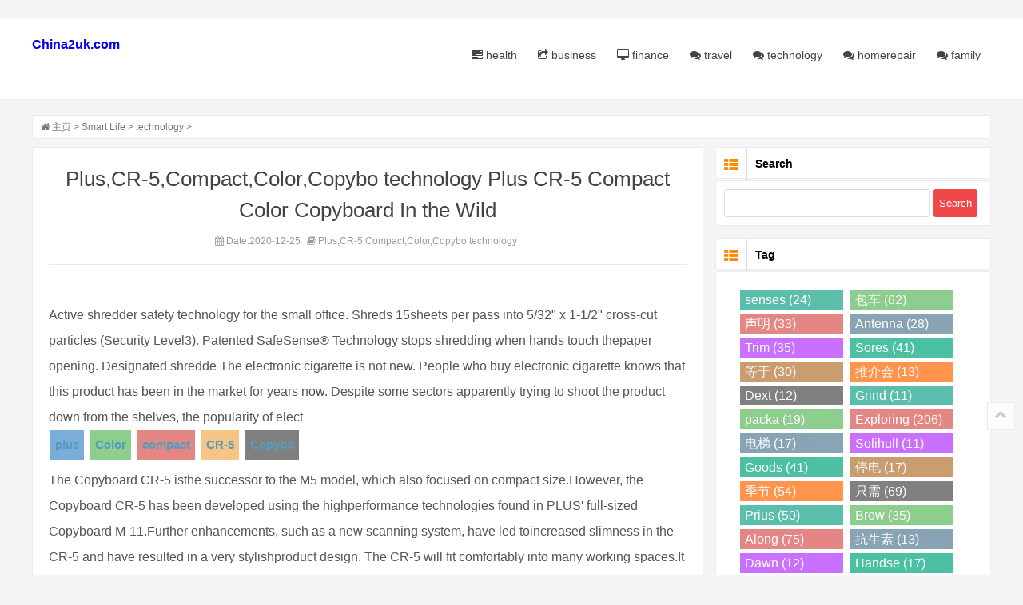

--- FILE ---
content_type: text/html
request_url: https://www.china2uk.com/UK/Smart_Life/technology/20201225/109239.html
body_size: 10572
content:
<!DOCTYPE html>
<html lang="en">
<head>
<meta charset="UTF-8"/>
<meta http-equiv="X-UA-Compatible" content="IE=edge" />
<meta name="viewport" content="width=device-width, initial-scale=1.0">
<script data-ad-client="ca-pub-6077456890089260" async src="https://pagead2.googlesyndication.com/pagead/js/adsbygoogle.js"></script>
<title>Plus CR-5 Compact Color Copyboard In the Wild - technology</title>
<meta name="keywords" content="Plus,CR-5,Compact,Color,Copybo technology" />
<meta name="description" content="The Copyboard CR-5 isthe successor to the M5 model, which also focused on compact size.However, the Copyboard CR-5 has been developed using the highperformance technologies found in PLUS' full-sized Copyboard M-11.Further enhancements, such" />
<link rel="stylesheet" type="text/css" href="/style/css/style.css" media="screen"/>
<link rel="stylesheet" type="text/css" href="/style/css/font-awesome.min.css" media="screen"/>
<link rel="apple-touch-icon" sizes="180x180" href="/apple-touch-icon.png">
<link rel="icon" type="image/png" sizes="32x32" href="/favicon-32x32.png">
<link rel="icon" type="image/png" sizes="16x16" href="/favicon-16x16.png">
<link rel="manifest" href="/site.webmanifest">
</head>
<body>
﻿<header class="site-header" role="banner">
  <div class="header">
    <div class="top-box">
      <div class="logo"> <a href="/" title="China2uk.Com英国华人网"><b>China2uk.com </b></a> </div>
      <nav class="nav" role="navigation">
        <div class="menu">
          <ul>
            <li ><a href="/UK/Smart_Life/health/"><i class="icon-tasks"></i> health</a></li>
            <li ><a href="/UK/Smart_Life/business/"><i class="icon-share"></i> business</a></li>
            <li ><a href="/UK/Smart_Life/finance/"><i class="icon-desktop"></i> finance</a></li>
            <li ><a href="/UK/Smart_Life/travel/"><i class="icon-comments"></i> travel</a></li>
 <li ><a href="/UK/Smart_Life/technology/"><i class="icon-comments"></i> technology</a></li>
 <li ><a href="/UK/Smart_Life/homerepair/"><i class="icon-comments"></i> homerepair</a></li>
 <li ><a href="/UK/Smart_Life/family/"><i class="icon-comments"></i> family</a></li>
         </ul>
        </div>
      </nav>
    </div>
  </div>
  <div class="clear"></div>
</header>
<div class="container">
<div class="breadcrumb"> <i class="icon-home"></i> <a href="https://www.china2uk.com/">主页</a> > <a href='/UK/Smart_Life/'>Smart Life</a> > <a href='/UK/Smart_Life/technology/'>technology</a> >  </div>
<main class="main" role="main">
<div class="clear"></div>
<article class="post cate1  auth1">
<h1>Plus,CR-5,Compact,Color,Copybo technology Plus CR-5 Compact Color Copyboard In the Wild</h1>
<div class="postmeta article-meta"> <span><i class="icon-calendar"></i> Date:2020-12-25 </span> <span><i class="icon-book"></i> Plus,CR-5,Compact,Color,Copybo technology</span> </div>
<div class="entry">
<BR> Active shredder safety technology for the small office. Shreds 15sheets per pass into 5/32" x 1-1/2" cross-cut particles (Security Level3). Patented SafeSense® Technology stops shredding when hands touch thepaper opening. Designated shredde
The electronic cigarette is not new. People who buy electronic cigarette knows that this product has been in the market for years now. Despite some sectors apparently trying to shoot the product down from the shelves, the popularity of elect
<BR><div class="article-tags">  <a href='/tag/35/plus_34521_1.html' target=_blank><b>plus</b></a>  <a href='/tag/43/Color_42096_1.html' target=_blank><b>Color</b></a>  <a href='/tag/49/compact_48881_1.html' target=_blank><b>compact</b></a>  <a href='/tag/58/CR_5_57384_1.html' target=_blank><b>CR-5</b></a>  <a href='/tag/58/Copybo_57385_1.html' target=_blank><b>Copybo</b></a>  </div> <p></p><BR>The Copyboard CR-5 isthe successor to the M5 model, which also focused on compact size.However, the Copyboard CR-5 has been developed using the highperformance technologies found in PLUS' full-sized Copyboard M-11.Further enhancements, such as a new scanning system, have led toincreased slimness in the CR-5 and have resulted in a very stylishproduct design. The CR-5 will fit comfortably into many working spaces.It is especially suited to small meeting rooms, or an office where itcan be within an arms reach of a desk, or even in break areas where itcan be used for casually sharing ideas. The Copyboard CR-5 enhancescommunication simply yet effectively. By writing ideas and instructionson the board and then sharing them immediately and accurately through aprintout or digital data, efficiency is enhanced and productivityincreased. The CR-5 is truly an innovative tool. Board Size WxHxD: 45"x 27" x 2.5" / 1143 mm x 688mm x 63mm, Panel Size WxH: 39.5" x 24" /1000mm x 610mm, Readable Area WxH: 39" x 23.5" / 990mm x 600mm, Numberof Panels: 2, Page Drive Method: Lateral Direction Screen Drive, Grid:1.33" x 1.33" / 34mm x 34mm, Reading Method: CIS (Contact ImageSensor), Print Method: Compatible Printers HP PCL3e / Lexmark Z1320(Optional), Print Paper: Letter-size(8.5"x11")/A4-size(210x297mm)PlainPaper, Print Colors: Color or Black & White, Print Density: 300dpi, Print Interface: USB 1.1 or USB 2.0 full speed mode, DigitalOutput Color: Color or Black & White, Digital Output Memory Device:USB Flash Memory Stick, Digital Output File Format: JPG / PNG, PCConnection Interface: USB 1.1 or USB 2.0, PC Connection Support OS:Microsoft Windows Vista (32bit), 2000 Professional (Service Pack 4 orlater), XP Home/Professional Edition (Service Pack 2 or later), PCConnection Software: TWAIN Driver, PLUS Image Viewer Ver.2, Set-upUtility, PC Connection File Format: JPG / PNG, Operating Humidity:30-85% No-Condensing, Operating Temperature: 50-85° F, 10-35° C, PowerSource: AC100V-240V, 50-60Hz, Weight: 18.75 lbs, 8.5 kg (not includingmarker tray and AC adapter), Installation: Wall-Mount or Cubicle Mountor Floor Standing (Cubicle Mount Kit and Floor stand are optional),Included Accessories: Power Cable, Markers (Black, Red, Green, Blue),Eraser, USB Cable, Wall Mounting Hooks and Screws, Operation Manual, CDROM (TWAIN Driver, PLUS TOOLBOX Software, User's Manual (PDF)).Optional Accessories: Cubicle Mount Kit, Floor Stand, USB Memory Stick.Warranty: One Year for Parts, 90 Days for Labor.Quick Overview      * Plus CR-5 Compact Color Copyboard* Scan and Print images in Color! * Display Vertical or HorizontalPosition * Stylish Design * Light Weight * Half the size of normalcopyboards * Wall Mount, Cubicle Mount or Floor Stand (optional) *Mobile with Optional StandAdditional Information Manufactured In: China Manuf Part # 44-580Model CR-5 Shipping Weight 19 Expected Ship Date Next Business DayWeight 19.0000 Warranty One Year for Parts, 90 Days for LaborDimensions WxHxD: 45" x 27" x 2.5" / 1143 mm x 688m Available Stand YesIncluded Printer No Interface USB Panel Surfaces 2 Paper Type PlainWriting Space 39"W x 23.5"H / 990mm x 600mm Supported OS Windows 
</div>
<div class="post-nav">
<div class="nav-left">上一篇：<a href='/UK/Smart_Life/technology/20201225/109234.html'>Quartet 2367L Bulletin Board In the Wild</a> </div>
<div class="nav-right">下一篇：<a href='/UK/Smart_Life/technology/20201225/109244.html'>Fellowes c-380c PowerShred Cross-Cut Shredder In the Wild</a> </div>
</div>
<div class="post-copyright">
<p>Plus,CR-5,Compact,Color,Copybo</p>
</div>
</article>
<article class="post cate1  auth1">
 <section class="related">
<h3>Related Articles</h3>
</section>
</article>

<article class="post cate1 auth1">
      

<span class="post-cat"><a href="/UK/Smart_Life/technology/" title="technology" target="_blank">technology</a></span>
<h2><a href="/UK/Smart_Life/technology/20210113/464787.html" title="Maximizing Your Experience with Patent Attorneys" target="_blank">Maximizing Your Experience with Patent Attorneys</a></h2><div class="entry loop-entry">
<p>When you have a product or service that you want to get patent rights on, you will need to use a patent attorney. This is the only way to make sure that no one else is stealing your idea from you.But there is one thing that you need to know ...</p>
</div>
   
</article>
<article class="post cate1 auth1">
      

<span class="post-cat"><a href="/UK/Smart_Life/technology/" title="technology" target="_blank">technology</a></span>
<h2><a href="/UK/Smart_Life/technology/20210113/464788.html" title="Check Out These 5 Compass Apps And Make Your Journey Adventu" target="_blank">Check Out These 5 Compass Apps And Make Your Journey Adventu</a></h2><div class="entry loop-entry">
<p>If you are a camper, mountaineer or any outdoor activity, be it sports or work, these 5 compass app will be helpful.Digital Field Compass for iPhoneSometimes the options are good. This iOS app offers several options that you can use for diff ...</p>
</div>
   
</article>
<article class="post cate1 auth1">
      

<span class="post-cat"><a href="/UK/Smart_Life/technology/" title="technology" target="_blank">technology</a></span>
<h2><a href="/UK/Smart_Life/technology/20210113/464792.html" title="6 Better Ways to Simplify Mobile App Development with Hokuap" target="_blank">6 Better Ways to Simplify Mobile App Development with Hokuap</a></h2><div class="entry loop-entry">
<p>1.Choosing the right programming languageWhether you view Mobile as a leading OS or app-publishing platform, it is intrinsically an amalgamation of functional programming languages. Mobile offers the all-powerful Java API, which is used to w ...</p>
</div>
   
</article>
<article class="post cate1 auth1">
      

<span class="post-cat"><a href="/UK/Smart_Life/technology/" title="technology" target="_blank">technology</a></span>
<h2><a href="/UK/Smart_Life/technology/20210113/464796.html" title="Lithium Ion Batteries - Supercharging The Tool Industry?" target="_blank">Lithium Ion Batteries - Supercharging The Tool Industry?</a></h2><div class="entry loop-entry">
<p>Lithium Ion (Li-Ion) battery technology is one of the fastest growing trends in the tool community, and certainly for good reason. Lithium Ion batteries have the best energy to weight ratio, meaning they pack the most power with the smallest ...</p>
</div>
   
</article>
<article class="post cate1 auth1">
      

<span class="post-cat"><a href="/UK/Smart_Life/technology/" title="technology" target="_blank">technology</a></span>
<h2><a href="/UK/Smart_Life/technology/20210113/464799.html" title="How To Uninstall Tuneup Utilities On Windows" target="_blank">How To Uninstall Tuneup Utilities On Windows</a></h2><div class="entry loop-entry">
<p>Tuneup utilities for windows 10 were developed by AVG to make the computer accelerate faster than ever before by cleaning up the cache files and the undesired files. However the concept didn't work well and users are trying to uninstall thi ...</p>
</div>
   
</article>
<article class="post cate1 auth1">
      

<span class="post-cat"><a href="/UK/Smart_Life/technology/" title="technology" target="_blank">technology</a></span>
<h2><a href="/UK/Smart_Life/technology/20210113/464802.html" title="4 Problems that Hinder the Adoption of Salesforce and Ways t" target="_blank">4 Problems that Hinder the Adoption of Salesforce and Ways t</a></h2><div class="entry loop-entry">
<p>As leaders in the cloud CRM space, Salesforce offers significant benefits to organizations. By helping gather and analyze relevant customer data, Salesforce can help organizations manage and strengthen the customer relationship. Howeve ...</p>
</div>
   
</article>
<article class="post cate1 auth1">
      

<span class="post-cat"><a href="/UK/Smart_Life/technology/" title="technology" target="_blank">technology</a></span>
<h2><a href="/UK/Smart_Life/technology/20210113/464805.html" title="Artificial Intelligence and its Real-world Applications" target="_blank">Artificial Intelligence and its Real-world Applications</a></h2><div class="entry loop-entry">
<p>The term Artificial Intelligence was proposed by the year 1995 August 31 by John McCarthy (Dartmouth College), Marvin Minsky (Harvard University), Nathaniel Rochester (IBM), and Claude Shannon (Bell Telephone Laboratories) and it was been ...</p>
</div>
   
</article>
<article class="post cate1 auth1">
      

<span class="post-cat"><a href="/UK/Smart_Life/technology/" title="technology" target="_blank">technology</a></span>
<h2><a href="/UK/Smart_Life/technology/20210113/464809.html" title="RPA: What Makes it Crucial for Software Testing" target="_blank">RPA: What Makes it Crucial for Software Testing</a></h2><div class="entry loop-entry">
<p>Automation has the potential to assist human beings in more ways than one could imagine. However, most of these applications for automation have been in the context of physical activity or some such. But what many people do not know yet is t ...</p>
</div>
   
</article>
<article class="post cate1 auth1">
      

<span class="post-cat"><a href="/UK/Smart_Life/technology/" title="technology" target="_blank">technology</a></span>
<h2><a href="/UK/Smart_Life/technology/20210113/464811.html" title="Why Kotlin is Known to be the Future of Android App Developm" target="_blank">Why Kotlin is Known to be the Future of Android App Developm</a></h2><div class="entry loop-entry">
<p>Meanwhile, the launch of the new language called Kotlin changed the entire scenario. It has become the most preferred language among the majority of developers.The main reason for the increasing popularity of Kotlin is that it makes Android ...</p>
</div>
   
</article>
<article class="post cate1 auth1">
      

<span class="post-cat"><a href="/UK/Smart_Life/technology/" title="technology" target="_blank">technology</a></span>
<h2><a href="/UK/Smart_Life/technology/20210113/464814.html" title="Data Cleansing Tools: Improving Analytics and Business Intel" target="_blank">Data Cleansing Tools: Improving Analytics and Business Intel</a></h2><div class="entry loop-entry">
<p>Data Cleansing Tools: Improving Analytics and Business Intelligence with Clean Data To understand and implement trends that enhance business performance, it's essential to make use of relevant data, placing together valuable information for ...</p>
</div>
   
</article>
<article class="post cate1 auth1">
      

<span class="post-cat"><a href="/UK/Smart_Life/technology/" title="technology" target="_blank">technology</a></span>
<h2><a href="/UK/Smart_Life/technology/20210113/464815.html" title="Which factor to consider while choosing mobile application d" target="_blank">Which factor to consider while choosing mobile application d</a></h2><div class="entry loop-entry">
<p>Mobile app development is thriving in the business world. New mobile apps are being released in the market every day, which elevate the customer experience and change how businesses work. Businesses can gain consumers attention using enterpr ...</p>
</div>
   
</article>
<article class="post cate1 auth1">
      

<span class="post-cat"><a href="/UK/Smart_Life/technology/" title="technology" target="_blank">technology</a></span>
<h2><a href="/UK/Smart_Life/technology/20210113/464816.html" title="Why Your Enterprise Needs an Intelligent Search Platform" target="_blank">Why Your Enterprise Needs an Intelligent Search Platform</a></h2><div class="entry loop-entry">
<p>Data from Search Engine Land shows that more than 50% of all searches performed will be voice searches, by the end of the year 2020.Enterprise search has come a long way and search technologies in use today are far more advanced than the tec ...</p>
</div>
   
</article>
<article class="post cate1 auth1">
      

<span class="post-cat"><a href="/UK/Smart_Life/technology/" title="technology" target="_blank">technology</a></span>
<h2><a href="/UK/Smart_Life/technology/20210113/464819.html" title="HRMS Mobile Apps Drive Enterprise Mobility Today" target="_blank">HRMS Mobile Apps Drive Enterprise Mobility Today</a></h2><div class="entry loop-entry">
<p>The scenario in Enterprises is changing rapidly across the globe, with more and more Enterprises embracing the concept of enterprise mobility.A study shows that 71% of enterprises count mobility as a top priority to stay competitive. Wire19A ...</p>
</div>
   
</article>
<article class="post cate1 auth1">
      

<span class="post-cat"><a href="/UK/Smart_Life/technology/" title="technology" target="_blank">technology</a></span>
<h2><a href="/UK/Smart_Life/technology/20210113/464847.html" title="How to Kill The Exploiter Orb in Warframe" target="_blank">How to Kill The Exploiter Orb in Warframe</a></h2><div class="entry loop-entry">
<p>Source: How to Kill The Exploiter Orb in WarframeExploiter Orb is the toughest boss in game that is hard to find and hard to kill. That is why an essential guide needs to kill him to earn huge rewards. Warframe has numerous missions that pl ...</p>
</div>
   
</article>
<article class="post cate1 auth1">
      

<span class="post-cat"><a href="/UK/Smart_Life/technology/" title="technology" target="_blank">technology</a></span>
<h2><a href="/UK/Smart_Life/technology/20210113/464853.html" title="Which CMS is Better - WordPress vs Drupal?" target="_blank">Which CMS is Better - WordPress vs Drupal?</a></h2><div class="entry loop-entry">
<p>WordPress and Drupal are the two widely used and best cms for developers all over the world. In order to create a website for your business, it is highly required to choose the right CMS platform that makes the best and attractive website.. ...</p>
</div>
   
</article>
<article class="post cate1 auth1">
      

<span class="post-cat"><a href="/UK/Smart_Life/technology/" title="technology" target="_blank">technology</a></span>
<h2><a href="/UK/Smart_Life/technology/20210113/464858.html" title="Introduction to the Solutions for WordPress White Screen of" target="_blank">Introduction to the Solutions for WordPress White Screen of</a></h2><div class="entry loop-entry">
<p>There are numerous errors related to WordPress, which annoys users. The WordPress white screen of death is among one of the errors. A screen that displays an empty page with no error message in WordPress is known as the white screen of dea ...</p>
</div>
   
</article>
<article class="post cate1 auth1">
      

<span class="post-cat"><a href="/UK/Smart_Life/technology/" title="technology" target="_blank">technology</a></span>
<h2><a href="/UK/Smart_Life/technology/20210113/464862.html" title="The Advantages of Having a Social Media App for Your Busines" target="_blank">The Advantages of Having a Social Media App for Your Busines</a></h2><div class="entry loop-entry">
<p>We all know how social apps have been ruling our lives. The worldwide accessibility to the internet has led to the development of various social apps that have connected the people all over the globe, for personal as well as business purpose ...</p>
</div>
   
</article>
<article class="post cate1 auth1">
      

<span class="post-cat"><a href="/UK/Smart_Life/technology/" title="technology" target="_blank">technology</a></span>
<h2><a href="/UK/Smart_Life/technology/20210113/464866.html" title="How Blockchain is a Distrupter to Conventional Notions of Cu" target="_blank">How Blockchain is a Distrupter to Conventional Notions of Cu</a></h2><div class="entry loop-entry">
<p>How Blockchain is a Disrupter to conventional notions of currency What is Blockchain? Blockchain is an undoubtedly smart invention. It is used to send the information from a sender to receiver in a completely secure and automated fashion. ...</p>
</div>
   
</article>
<article class="post cate1 auth1">
      

<span class="post-cat"><a href="/UK/Smart_Life/technology/" title="technology" target="_blank">technology</a></span>
<h2><a href="/UK/Smart_Life/technology/20210113/464872.html" title="Top Reasons Why Mobile Apps Important For Business 2020" target="_blank">Top Reasons Why Mobile Apps Important For Business 2020</a></h2><div class="entry loop-entry">
<p>Here are the top reasons why mobile apps are essential for business 2020.VisibilityMobile apps play a vital role in your business expansion. By using mobile phones, you can increase the visibility of your businessas more customers will get t ...</p>
</div>
   
</article>
<article class="post cate1 auth1">
      

<span class="post-cat"><a href="/UK/Smart_Life/technology/" title="technology" target="_blank">technology</a></span>
<h2><a href="/UK/Smart_Life/technology/20210113/464873.html" title="5 Business-friendly Features of Customized WebRTC Client Sol" target="_blank">5 Business-friendly Features of Customized WebRTC Client Sol</a></h2><div class="entry loop-entry">
<p>When it comes to real-time communication, especially when your offices are a distance apart, nothing can beat WebRTC client solutions. It is the latest technology that allows users to engage in audio and video communication session directly ...</p>
</div>
   
</article>



</main>
﻿<aside class="sidebar">
    <section class="widget" id="divSearchPanel">
      <h3><i class="icon-th-list"></i> Search</h3>
      
	<div>
       	 <form name="formsearch" method="get" target="_blank" action="https://www.google.com/search">
         	 <input type="text" name="q" size="11" >
		<input type=hidden name=domains value="www.china2uk.com" > 
		<input type=hidden name=sitesearch value="china2uk.com" > 
         	<input type="submit"  value="Search" >
       	 </form>
      	</div>

    </section>


    <section class="widget" id="scroll">
      	<h3><i class="icon-th-list"></i> Tag</h3>
	<ul class="hot-post2">
	<li>
<div class="d_tags">  <a href="/tag/58/senses_57612_1.html" target="_blank"> senses (24) </a>  <a href="/tag/35/baoche_34121_1.html" target="_blank"> 包车 (62) </a>  <a href="/tag/3/shengming_2844_1.html" target="_blank"> 声明 (33) </a>  <a href="/tag/47/Antenna_46085_1.html" target="_blank"> Antenna (28) </a>  <a href="/tag/53/Trim_52613_1.html" target="_blank"> Trim (35) </a>  <a href="/tag/43/Sores_42633_1.html" target="_blank"> Sores (41) </a>  <a href="/tag/17/dengyu_16293_1.html" target="_blank"> 等于 (30) </a>  <a href="/tag/23/tuijiehui_22405_1.html" target="_blank"> 推介会 (13) </a>  <a href="/tag/49/Dext_48912_1.html" target="_blank"> Dext (12) </a>  <a href="/tag/60/Grind_59292_1.html" target="_blank"> Grind (11) </a>  <a href="/tag/62/packa_61238_1.html" target="_blank"> packa (19) </a>  <a href="/tag/42/Exploring_41728_1.html" target="_blank"> Exploring (206) </a>  <a href="/tag/22/dianti_21330_1.html" target="_blank"> 电梯 (17) </a>  <a href="/tag/84/Solihull_83587_1.html" target="_blank"> Solihull (11) </a>  <a href="/tag/52/Goods_51262_1.html" target="_blank"> Goods (41) </a>  <a href="/tag/26/tingdian_25854_1.html" target="_blank"> 停电 (17) </a>  <a href="/tag/7/jijie_6878_1.html" target="_blank"> 季节 (54) </a>  <a href="/tag/1/zhixu_146_1.html" target="_blank"> 只需 (69) </a>  <a href="/tag/36/Prius_35332_1.html" target="_blank"> Prius (50) </a>  <a href="/tag/47/Brow_46640_1.html" target="_blank"> Brow (35) </a>  <a href="/tag/46/Along_45631_1.html" target="_blank"> Along (75) </a>  <a href="/tag/17/kangshengsu_16046_1.html" target="_blank"> 抗生素 (13) </a>  <a href="/tag/43/Dawn_42492_1.html" target="_blank"> Dawn (12) </a>  <a href="/tag/49/Handse_48144_1.html" target="_blank"> Handse (17) </a>  <a href="/tag/36/xinhun_35703_1.html" target="_blank"> 新婚 (11) </a>  <a href="/tag/54/Commu_53280_1.html" target="_blank"> Commu (22) </a>  <a href="/tag/41/fruits_40283_1.html" target="_blank"> fruits (35) </a>  <a href="/tag/42/Specialists_41025_1.html" target="_blank"> Specialists (25) </a>  <a href="/tag/4/qiaoyong_3732_1.html" target="_blank"> 巧用 (41) </a>  <a href="/tag/40/Return_39367_1.html" target="_blank"> Return (119) </a>  <a href="/tag/55/Surveying_54698_1.html" target="_blank"> Surveying (15) </a>  <a href="/tag/73/shantie_72918_1.html" target="_blank"> 删贴 (17) </a>  <a href="/tag/40/ANCIENT_39064_1.html" target="_blank"> ANCIENT (102) </a>  <a href="/tag/11/xinzhong_10418_1.html" target="_blank"> 心中 (29) </a>  <a href="/tag/18/toujiang_17703_1.html" target="_blank"> 头奖 (11) </a>  <a href="/tag/56/Rigid_55428_1.html" target="_blank"> Rigid (28) </a>  <a href="/tag/43/Brochure_42365_1.html" target="_blank"> Brochure (96) </a>  <a href="/tag/21/CCTV_20040_1.html" target="_blank"> CCTV (77) </a>  <a href="/tag/43/Transform_42394_1.html" target="_blank"> Transform (85) </a>  <a href="/tag/5/youru_4946_1.html" target="_blank"> 犹如 (13) </a>  </div>
	</li></ul>
    </section>

    <section class="widget">
     	<h3><i class="icon-th-list"></i> Hot</h3>
	<ul class="hot-post">
        	<li>
				
				<div class="hot-title"><a href="/UK/Smart_Life/law/20210103/268972.html" title="Avoid Auto Accidents: Concentrate on Driving!">Avoid Auto Accidents: Concentrate on Driving!</a></div>
          			<div class="hot-time"><i class="icon-time"></i> 2021-01-03  </div>
        		</li>
<li>
				
				<div class="hot-title"><a href="/UK/Smart_Life/DIY/20201228/216864.html" title="Website Traffic Formula  Guaranteed method of getting unlim">Website Traffic Formula  Guaranteed method of getting unlim</a></div>
          			<div class="hot-time"><i class="icon-time"></i> 2020-12-28  </div>
        		</li>
<li>
				
				<div class="hot-title"><a href="/UK/Smart_Life/marketing/20210107/351351.html" title="Interesting Designs of Cd Jackets and Folders">Interesting Designs of Cd Jackets and Folders</a></div>
          			<div class="hot-time"><i class="icon-time"></i> 2021-01-07  </div>
        		</li>
<li>
				
				<div class="hot-title"><a href="/UK/Smart_Life/DIY/20210102/250022.html" title="How to Buy Affordable Wedding Ring Sets?">How to Buy Affordable Wedding Ring Sets?</a></div>
          			<div class="hot-time"><i class="icon-time"></i> 2021-01-02  </div>
        		</li>
<li>
				
				<div class="hot-title"><a href="/UK/Smart_Life/travel/20201225/120562.html" title="AN AMAZING HOLIDAY IN MAGALUF">AN AMAZING HOLIDAY IN MAGALUF</a></div>
          			<div class="hot-time"><i class="icon-time"></i> 2020-12-25  </div>
        		</li>
<li>
				
				<div class="hot-title"><a href="/UK/Smart_Life/health/20210112/450226.html" title="Knee Pain Causes That You Must Know To Treat Your Condition">Knee Pain Causes That You Must Know To Treat Your Condition</a></div>
          			<div class="hot-time"><i class="icon-time"></i> 2021-01-13  </div>
        		</li>
<li>
				
				<div class="hot-title"><a href="/UK/Smart_Life/health/20210111/427194.html" title="How Effective Are Herbal Remedies For Arthritis In Reducing">How Effective Are Herbal Remedies For Arthritis In Reducing</a></div>
          			<div class="hot-time"><i class="icon-time"></i> 2021-01-11  </div>
        		</li>
<li>
				
				<div class="hot-title"><a href="/UK/Smart_Life/communication/20201224/79201.html" title="Blackberry 9500 Storm - Superb Mobile Phone">Blackberry 9500 Storm - Superb Mobile Phone</a></div>
          			<div class="hot-time"><i class="icon-time"></i> 2020-12-24  </div>
        		</li>
<li>
				
				<div class="hot-title"><a href="/UK/Smart_Life/technology/20201225/99655.html" title="Facts About Comcast Cable Services">Facts About Comcast Cable Services</a></div>
          			<div class="hot-time"><i class="icon-time"></i> 2020-12-25  </div>
        		</li>
<li>
				
				<div class="hot-title"><a href="/UK/Smart_Life/health/20210113/457783.html" title="NF Cure Natural Supplements For Semen Leakage, Cure Sexual W">NF Cure Natural Supplements For Semen Leakage, Cure Sexual W</a></div>
          			<div class="hot-time"><i class="icon-time"></i> 2021-01-13  </div>
        		</li>
<li>
				
				<div class="hot-title"><a href="/UK/Smart_Life/homerepair/20201226/167987.html" title="HVAC: Essential For Comfort">HVAC: Essential For Comfort</a></div>
          			<div class="hot-time"><i class="icon-time"></i> 2020-12-26  </div>
        		</li>
<li>
				
				<div class="hot-title"><a href="/UK/Smart_Life/ecommerce/20210102/259841.html" title="Explore versatility of E-commerce Market Place">Explore versatility of E-commerce Market Place</a></div>
          			<div class="hot-time"><i class="icon-time"></i> 2021-01-02  </div>
        		</li>
<li>
				
				<div class="hot-title"><a href="/UK/yingguoqianzheng/yiminyingguo/20220329/540054.html" title="有无2019年５月请求正常流程永居的呀，抱团取暖">有无2019年５月请求正常流程永居的呀，抱团取暖</a></div>
          			<div class="hot-time"><i class="icon-time"></i> 2022-03-29  </div>
        		</li>
<li>
				
				<div class="hot-title"><a href="/UK/Smart_Life/law/20210104/287584.html" title="Divorce Lawyer Part I: Some Dos and Donts in Louisiana Fami">Divorce Lawyer Part I: Some Dos and Donts in Louisiana Fami</a></div>
          			<div class="hot-time"><i class="icon-time"></i> 2021-01-04  </div>
        		</li>
<li>
				
				<div class="hot-title"><a href="/UK/yingguoqianzheng/yingguoliuxue/20201201/41040.html" title="为什么申请英国大学需要申请费？">为什么申请英国大学需要申请费？</a></div>
          			<div class="hot-time"><i class="icon-time"></i> 2020-12-01  </div>
        		</li>
<li>
				
				<div class="hot-title"><a href="/UK/Smart_Life/health/20210110/413951.html" title="Clinics - The Need Of Person For Treatment">Clinics - The Need Of Person For Treatment</a></div>
          			<div class="hot-time"><i class="icon-time"></i> 2021-01-10  </div>
        		</li>
<li>
				
				<div class="hot-title"><a href="/UK/Smart_Life/DIY/20201226/174221.html" title="Web Templates For The Home and Hobbyist">Web Templates For The Home and Hobbyist</a></div>
          			<div class="hot-time"><i class="icon-time"></i> 2020-12-26  </div>
        		</li>
<li>
				
				<div class="hot-title"><a href="/UK/Smart_Life/travel/20201225/96928.html" title="Palazzo Loredan dell'Ambasciatore, history and news of one o">Palazzo Loredan dell'Ambasciatore, history and news of one o</a></div>
          			<div class="hot-time"><i class="icon-time"></i> 2020-12-25  </div>
        		</li>
<li>
				
				<div class="hot-title"><a href="/UK/Smart_Life/travel/20201224/89797.html" title="Singapore Travel Tip: 3 Must-see Historical Buildings">Singapore Travel Tip: 3 Must-see Historical Buildings</a></div>
          			<div class="hot-time"><i class="icon-time"></i> 2020-12-25  </div>
        		</li>
<li>
				
				<div class="hot-title"><a href="/UK/Smart_Life/business/20210115/481304.html" title="Eddm printing services and off business cards for your busin">Eddm printing services and off business cards for your busin</a></div>
          			<div class="hot-time"><i class="icon-time"></i> 2021-01-15  </div>
        		</li>
<li>
				
				<div class="hot-title"><a href="/UK/Smart_Life/DIY/20201228/212414.html" title="Stay Away From Website Cloaking And Link Cloaking">Stay Away From Website Cloaking And Link Cloaking</a></div>
          			<div class="hot-time"><i class="icon-time"></i> 2020-12-28  </div>
        		</li>
<li>
				
				<div class="hot-title"><a href="/UK/Smart_Life/computer/20210108/375051.html" title="Video Game Design the New Frontier for Free Speech?">Video Game Design the New Frontier for Free Speech?</a></div>
          			<div class="hot-time"><i class="icon-time"></i> 2021-01-08  </div>
        		</li>
<li>
				
				<div class="hot-title"><a href="/UK/Smart_Life/computer/20210107/358332.html" title="Gaming Mouse | The Peripheral That Every Gamer Needs">Gaming Mouse | The Peripheral That Every Gamer Needs</a></div>
          			<div class="hot-time"><i class="icon-time"></i> 2021-01-07  </div>
        		</li>
<li>
				
				<div class="hot-title"><a href="/UK/yingguoqianzheng/yingguoliuxue/20201201/29682.html" title="白领留学热&amp;nbsp;越洋充电需调整心态">白领留学热&amp;nbsp;越洋充电需调整心态</a></div>
          			<div class="hot-time"><i class="icon-time"></i> 2020-12-01  </div>
        		</li>
<li>
				
				<div class="hot-title"><a href="/UK/Smart_Life/car/20210105/316835.html" title="Buying Motorcycle Luggage">Buying Motorcycle Luggage</a></div>
          			<div class="hot-time"><i class="icon-time"></i> 2021-01-05  </div>
        		</li>
<li>
				
				<div class="hot-title"><a href="/UK/Smart_Life/DIY/20201227/202584.html" title="Link Building Services To Boost Your Corporate Profile">Link Building Services To Boost Your Corporate Profile</a></div>
          			<div class="hot-time"><i class="icon-time"></i> 2020-12-28  </div>
        		</li>
<li>
				
				<div class="hot-title"><a href="/UK/UKlife/shenghuobaike/20220329/530129.html" title="請問大家平時是用什麼網站看國內電視劇呢？">請問大家平時是用什麼網站看國內電視劇呢？</a></div>
          			<div class="hot-time"><i class="icon-time"></i> 2022-03-29  </div>
        		</li>
<li>
				
				<div class="hot-title"><a href="/UK/Smart_Life/DIY/20201226/174486.html" title="How to Prevent Online Identity Theft">How to Prevent Online Identity Theft</a></div>
          			<div class="hot-time"><i class="icon-time"></i> 2020-12-27  </div>
        		</li>
<li>
				
				<div class="hot-title"><a href="/UK/Smart_Life/health/20201225/123186.html" title="Massage - Benefits of Massage">Massage - Benefits of Massage</a></div>
          			<div class="hot-time"><i class="icon-time"></i> 2020-12-25  </div>
        		</li>
<li>
				
				<div class="hot-title"><a href="/UK/yingguoqianzheng/yiminyingguo/20201201/33352.html" title="签证经历：北京F2&amp;nbsp;1000过">签证经历：北京F2&amp;nbsp;1000过</a></div>
          			<div class="hot-time"><i class="icon-time"></i> 2020-12-01  </div>
        		</li>

      </ul>
    </section>
    
</aside>




</div>
﻿
<footer class="footer">
<div class="foot">
    <p> China2uk.Com 2020 - 2021</p>
    <p> </p>
</div>
</footer>
<div class="backtop"> <a title="Go Top"><i class="icon-chevron-up"></i></a> </div>

<script src="/style/js/jquery-2.2.4.min.js" type="text/javascript"></script>
<script src="/style/js/zblogphp.js" type="text/javascript"></script>
<script type="text/javascript" src="/style/js/leonhere.js"></script> 
<script type="text/javascript" src="/style/js/jquery.pjax.min.js"></script> 
<script type="text/javascript" src="/style/js/responsiveslides.min.js"></script> 
<script type="text/javascript" src="/style/js/jquery.lazyload.js"></script> 
<script type="text/javascript">

$(document).ready(function(){

	$(".post .thumb img,.entry img").lazyload({

  	  	placeholder : "/style/images/grey.gif", 

  	 	effect      : "fadeIn"

	});

});

</script>
<script defer src="https://static.cloudflareinsights.com/beacon.min.js/vcd15cbe7772f49c399c6a5babf22c1241717689176015" integrity="sha512-ZpsOmlRQV6y907TI0dKBHq9Md29nnaEIPlkf84rnaERnq6zvWvPUqr2ft8M1aS28oN72PdrCzSjY4U6VaAw1EQ==" data-cf-beacon='{"version":"2024.11.0","token":"bb8d99a7567043fd9fe4503314fc34d5","r":1,"server_timing":{"name":{"cfCacheStatus":true,"cfEdge":true,"cfExtPri":true,"cfL4":true,"cfOrigin":true,"cfSpeedBrain":true},"location_startswith":null}}' crossorigin="anonymous"></script>
</body>
</html>

--- FILE ---
content_type: text/html; charset=utf-8
request_url: https://www.google.com/recaptcha/api2/aframe
body_size: 266
content:
<!DOCTYPE HTML><html><head><meta http-equiv="content-type" content="text/html; charset=UTF-8"></head><body><script nonce="a_yPOkE9C70-gSniX1wl1A">/** Anti-fraud and anti-abuse applications only. See google.com/recaptcha */ try{var clients={'sodar':'https://pagead2.googlesyndication.com/pagead/sodar?'};window.addEventListener("message",function(a){try{if(a.source===window.parent){var b=JSON.parse(a.data);var c=clients[b['id']];if(c){var d=document.createElement('img');d.src=c+b['params']+'&rc='+(localStorage.getItem("rc::a")?sessionStorage.getItem("rc::b"):"");window.document.body.appendChild(d);sessionStorage.setItem("rc::e",parseInt(sessionStorage.getItem("rc::e")||0)+1);localStorage.setItem("rc::h",'1769764729063');}}}catch(b){}});window.parent.postMessage("_grecaptcha_ready", "*");}catch(b){}</script></body></html>